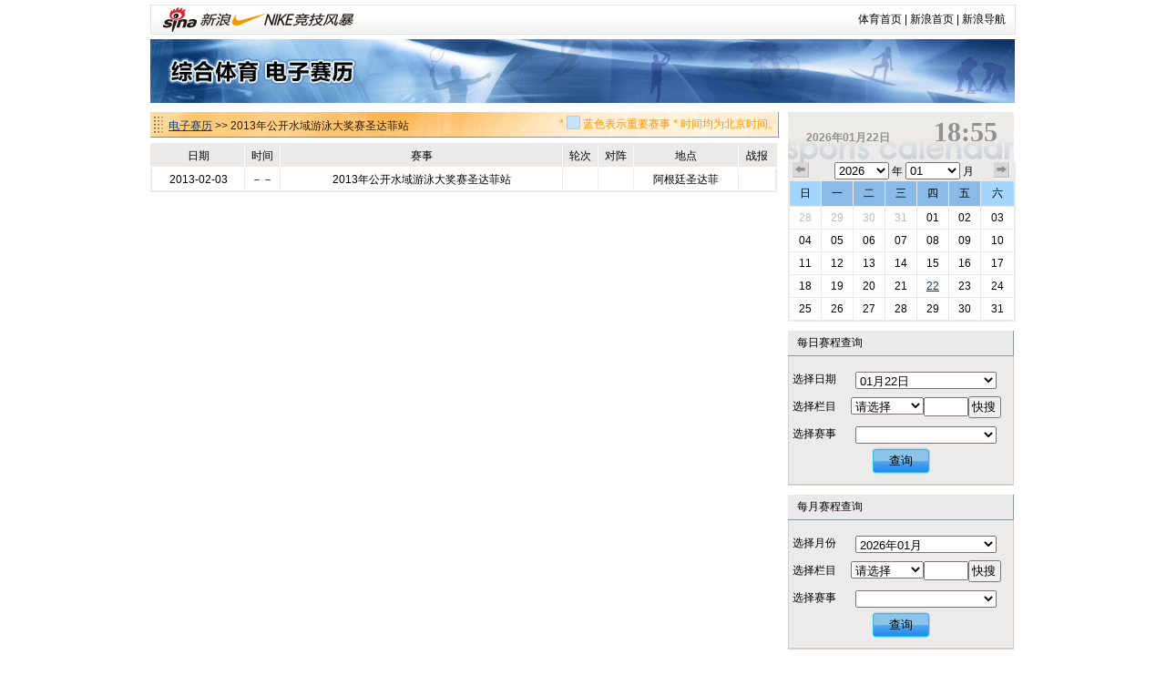

--- FILE ---
content_type: text/html
request_url: http://match.sports.sina.com.cn/calendar/competition.php?sid=4416&dpc=1
body_size: 4729
content:
<!DOCTYPE html PUBLIC "-//W3C//DTD XHTML 1.0 Transitional//EN" "http://www.w3.org/TR/xhtml1/DTD/xhtml1-transitional.dtd">
<html xmlns="http://www.w3.org/1999/xhtml">
<head>
<meta http-equiv="Content-Type" content="text/html; charset=gbk" />
<title>电子赛历_新浪体育_新浪网</title>
<meta name="keywords" content="体育,体育新闻,NIKE新浪竞技风暴,奥运,2008,北京奥运,奥运会" />
<meta name="description" content="新浪体育提供最快速最全面最专业的体育新闻和赛事报道，主要有以下栏目：国内足球、国际足球、篮球、NBA、综合体育、奥运、F1、网球、高尔夫、棋牌、彩票、视频、图片、博客、社区论坛" />

<link href="/public/css/calendar/basic.css" rel="stylesheet" type="text/css" />
<!-- <script type="text/javascript" src="http://ajax.googleapis.com/ajax/libs/jquery/1.4.0/jquery.min.js"></script> -->
<script type="text/javascript" src="http://data.ent.sina.com.cn/js/jq/jquery-1.2.6.js"></script>

<style type="text/css">
h3.sec_title{
font-weight:normal;
}

h3.sb_title{
font-weight:normal;
}

</style>
</head>
<body>
<!-- 标准二级导航_体育 begin -->
<style type="text/css">
.secondaryHeader{height:33px;overflow:hidden;background:url(http://i2.sinaimg.cn/dy/images/header/2008/standardl2nav_bg.gif) repeat-x #fff;color:#000;font-size:12px;font-weight:100;}
.secondaryHeader a,.secondaryHeader a:visited{color:#000;text-decoration:none;}
.secondaryHeader a:hover,.secondaryHeader a:active{color:#c00;text-decoration:underline;}
.sHBorder{border:1px #e3e3e3 solid;padding:0 10px 0 12px;overflow:hidden;zoom:1;}
.sHLogo{float:left;height:31px;line-height:31px;overflow:hidden;}
.sHLogo span,.sHLogo span a,.sHLogo span a:link,.sHLogo span a:visited,.sHLogo span a:hover{display:block;*float:left;display:table-cell;vertical-align:middle;*display:block;*font-size:27px;*font-family:Arial;height:31px;}
.sHLogo span,.sHLogo span a img,.sHLogo span a:link img,.sHLogo span a:visited img,.sHLogo span a:hover img{vertical-align:middle;}
.sHLinks{float:right;line-height:31px;}
</style>

<div class="secondaryHeader" style="width:950px;margin:0 auto;margin-top:5px;margin-bottom:5px">
	<div class="sHBorder">
		<div class="sHLogo"><span><a href="http://sports.sina.com.cn/"><img src="http://i1.sinaimg.cn/dy/images/header/2009/standardl2nav_sina_new.gif" alt="新浪网" /></a><a href="http://sports.sina.com.cn/"><img src="http://i1.sinaimg.cn/dy/images/header/2009/standardl2nav_sports.gif" alt="新浪体育" /></a></span></div>
		<div class="sHLinks"><a href="http://sports.sina.com.cn/">体育首页</a>&nbsp;|&nbsp;<a href="http://www.sina.com.cn/">新浪首页</a>&nbsp;|&nbsp;<a href="http://news.sina.com.cn/guide/">新浪导航</a></div>
	</div>

</div>
<!-- 标准二级导航_体育 end -->
<div id="top-banner"><a href="/calendar/"><img src="http://www.sinaimg.cn/ty/deco/2010/0412/banner1.jpg" /></a></div><div id="content">
  <div id="match">
    <div class="title">
      <h3 class="sec_title"><a href="." >电子赛历</a> &gt;&gt; 2013年公开水域游泳大奖赛圣达菲站
	    <p class="titletips" >* <img src="http://www.sinaimg.cn/ty/deco/2010/0412/blue.jpg" width="15" height="15" /> 蓝色表示重要赛事 * 时间均为北京时间。</p>

	  </h3>
	   </div>
    <table id="today" cellspacing="0" cellpadding="0">
      <tr class="ttitle">
        <td>日期</td>
        <td>时间</td>
        <td>赛事</td>
        <td>轮次</td>
        <td>对阵</td>
        <td>地点</td>
        <td>战报</td>
      </tr>

	        <tr class="tsingle">
        <td>2013-02-03</td>
        <td>－－</td>
        <td>2013年公开水域游泳大奖赛圣达菲站</td>
        <td></td>
        <td></td>
        <td>阿根廷圣达菲</td>
        <td></td>
      </tr>
	  
    </table>


  </div>
  <script src="iframe_searchjs.php?&dpc=1"></script>
  <div id="sidebar">
    <h3 class="cal_title clearfix"  onclick="window.location='index.php?&dpc=1'" style="cursor:pointer">
      <div class="date">2026年01月22日</div>
      <div class="time">18:55</div>
    </h3>
    <div id="calendar">
      <div class="search_time clearfix"> <a href="index.php?date=2025-12-22&dpc=1" class="premonth">上个月</a>
        <div class="select_time">
          <select name="c_year" id="c_year" onchange="window.location='index.php?date='+this.value+'-01-22&dpc=1'">
			            <option value="2028" >2028</option>
			            <option value="2027" >2027</option>
			            <option value="2026" selected>2026</option>
			            <option value="2025" >2025</option>
			            <option value="2024" >2024</option>
			            <option value="2023" >2023</option>
			            <option value="2022" >2022</option>
			          </select>
          年
		  <select name="c_month" id="c_month" onchange="window.location='index.php?date=2026-'+this.value+'-22&dpc=1'">
          			            <option value="01" selected>01</option>
		  			            <option value="02" >02</option>
		  			            <option value="03" >03</option>
		  			            <option value="04" >04</option>
		  			            <option value="05" >05</option>
		  			            <option value="06" >06</option>
		  			            <option value="07" >07</option>
		  			            <option value="08" >08</option>
		  			            <option value="09" >09</option>
		  			            <option value="10" >10</option>
		  			            <option value="11" >11</option>
		  			            <option value="12" >12</option>
		            </select>
          月</div>
        <a href="index.php?date=2026-02-22&dpc=1" class="nextmonth">下个月</a> </div>
      <table cellspacing="0" cellpadding="0">
        <tr>
          <th class="weekend">日</th>
          <th>一</th>
          <th>二</th>
          <th>三</th>
          <th>四</th>
          <th>五</th>
          <th class="weekend">六</th>
        </tr>
		        <tr>
						<td><a href="index.php?date=2025-12-28&dpc=1"
			 class="graylink"			
			>28</a></td>
						<td><a href="index.php?date=2025-12-29&dpc=1"
			 class="graylink"			
			>29</a></td>
						<td><a href="index.php?date=2025-12-30&dpc=1"
			 class="graylink"			
			>30</a></td>
						<td><a href="index.php?date=2025-12-31&dpc=1"
			 class="graylink"			
			>31</a></td>
						<td><a href="index.php?date=2026-01-01&dpc=1"
						
			>01</a></td>
						<td><a href="index.php?date=2026-01-02&dpc=1"
						
			>02</a></td>
						<td><a href="index.php?date=2026-01-03&dpc=1"
						
			>03</a></td>
			        </tr>
		        <tr>
						<td><a href="index.php?date=2026-01-04&dpc=1"
						
			>04</a></td>
						<td><a href="index.php?date=2026-01-05&dpc=1"
						
			>05</a></td>
						<td><a href="index.php?date=2026-01-06&dpc=1"
						
			>06</a></td>
						<td><a href="index.php?date=2026-01-07&dpc=1"
						
			>07</a></td>
						<td><a href="index.php?date=2026-01-08&dpc=1"
						
			>08</a></td>
						<td><a href="index.php?date=2026-01-09&dpc=1"
						
			>09</a></td>
						<td><a href="index.php?date=2026-01-10&dpc=1"
						
			>10</a></td>
			        </tr>
		        <tr>
						<td><a href="index.php?date=2026-01-11&dpc=1"
						
			>11</a></td>
						<td><a href="index.php?date=2026-01-12&dpc=1"
						
			>12</a></td>
						<td><a href="index.php?date=2026-01-13&dpc=1"
						
			>13</a></td>
						<td><a href="index.php?date=2026-01-14&dpc=1"
						
			>14</a></td>
						<td><a href="index.php?date=2026-01-15&dpc=1"
						
			>15</a></td>
						<td><a href="index.php?date=2026-01-16&dpc=1"
						
			>16</a></td>
						<td><a href="index.php?date=2026-01-17&dpc=1"
						
			>17</a></td>
			        </tr>
		        <tr>
						<td><a href="index.php?date=2026-01-18&dpc=1"
						
			>18</a></td>
						<td><a href="index.php?date=2026-01-19&dpc=1"
						
			>19</a></td>
						<td><a href="index.php?date=2026-01-20&dpc=1"
						
			>20</a></td>
						<td><a href="index.php?date=2026-01-21&dpc=1"
						
			>21</a></td>
						<td><a href="index.php?date=2026-01-22&dpc=1"
						 class="today"
			>22</a></td>
						<td><a href="index.php?date=2026-01-23&dpc=1"
						
			>23</a></td>
						<td><a href="index.php?date=2026-01-24&dpc=1"
						
			>24</a></td>
			        </tr>
		        <tr>
						<td><a href="index.php?date=2026-01-25&dpc=1"
						
			>25</a></td>
						<td><a href="index.php?date=2026-01-26&dpc=1"
						
			>26</a></td>
						<td><a href="index.php?date=2026-01-27&dpc=1"
						
			>27</a></td>
						<td><a href="index.php?date=2026-01-28&dpc=1"
						
			>28</a></td>
						<td><a href="index.php?date=2026-01-29&dpc=1"
						
			>29</a></td>
						<td><a href="index.php?date=2026-01-30&dpc=1"
						
			>30</a></td>
						<td><a href="index.php?date=2026-01-31&dpc=1"
						
			>31</a></td>
			        </tr>
		      </table>
    </div>
    <h3 class="sb_title">每日赛程查询</h3>
    <table cellspacing="0" cellpadding="0" class="s_table">
      <tr>
		<td class="toptd">选择日期</td>
		<td class="toptd">
			<select name="s1_date" id="s1_date">
								<option value="2026-01-01" >01月01日</option>
								<option value="2026-01-02" >01月02日</option>
								<option value="2026-01-03" >01月03日</option>
								<option value="2026-01-04" >01月04日</option>
								<option value="2026-01-05" >01月05日</option>
								<option value="2026-01-06" >01月06日</option>
								<option value="2026-01-07" >01月07日</option>
								<option value="2026-01-08" >01月08日</option>
								<option value="2026-01-09" >01月09日</option>
								<option value="2026-01-10" >01月10日</option>
								<option value="2026-01-11" >01月11日</option>
								<option value="2026-01-12" >01月12日</option>
								<option value="2026-01-13" >01月13日</option>
								<option value="2026-01-14" >01月14日</option>
								<option value="2026-01-15" >01月15日</option>
								<option value="2026-01-16" >01月16日</option>
								<option value="2026-01-17" >01月17日</option>
								<option value="2026-01-18" >01月18日</option>
								<option value="2026-01-19" >01月19日</option>
								<option value="2026-01-20" >01月20日</option>
								<option value="2026-01-21" >01月21日</option>
								<option value="2026-01-22" selected>01月22日</option>
								<option value="2026-01-23" >01月23日</option>
								<option value="2026-01-24" >01月24日</option>
								<option value="2026-01-25" >01月25日</option>
								<option value="2026-01-26" >01月26日</option>
								<option value="2026-01-27" >01月27日</option>
								<option value="2026-01-28" >01月28日</option>
								<option value="2026-01-29" >01月29日</option>
								<option value="2026-01-30" >01月30日</option>
								<option value="2026-01-31" >01月31日</option>
							</select>
		</td>
	  </tr>
	  <tr>
		<td>选择栏目</td>
        <td>
			<select name="s1_big" id="s1_big" onchange="sets1select(this.value)" style="width:80px;">
				<option value="">请选择</option>
								<option value="羽毛球">羽毛球</option>
								<option value="冰雪">冰雪</option>
								<option value="田径">田径</option>
								<option value="台球">台球</option>
								<option value="体操">体操</option>
								<option value="自行车">自行车</option>
								<option value="乒乓球">乒乓球</option>
								<option value="游泳">游泳</option>
								<option value="现代五项">现代五项</option>
								<option value="铁人三项">铁人三项</option>
								<option value="排球">排球</option>
								<option value="击剑">击剑</option>
								<option value="其他">其他</option>
								<option value="射击">射击</option>
								<option value="垒球">垒球</option>
								<option value="柔道">柔道</option>
								<option value="曲棍球">曲棍球</option>
								<option value="跆拳道">跆拳道</option>
								<option value="帆船帆板">帆船帆板</option>
								<option value="射箭">射箭</option>
								<option value="手球">手球</option>
								<option value="摔跤">摔跤</option>
								<option value="棒球">棒球</option>
								<option value="赛艇">赛艇</option>
								<option value="举重">举重</option>
								<option value="拳击">拳击</option>
								<option value="皮划艇">皮划艇</option>
								<option value="橄榄球">橄榄球</option>
								<option value="体操-蹦床">体操-蹦床</option>
								<option value="体操-艺术体操">体操-艺术体操</option>
								<option value="帆船">帆船</option>
								<option value="滑雪">滑雪</option>
								<option value="艺术体操">艺术体操</option>
								<option value="蹦床">蹦床</option>
								<option value="跳水">跳水</option>
								<option value="水球">水球</option>
								<option value="花样游泳">花样游泳</option>
								<option value="马术">马术</option>
								<option value="沙排">沙排</option>
								<option value="沙滩排球">沙滩排球</option>
								<option value="场地自行车">场地自行车</option>
								<option value="斯诺克">斯诺克</option>
							</select><input size=4 id="s1_locate"><input type="button" value="快搜" style="width:36px;padding-left:2px;" onclick="sellocate(document.getElementById('s1_big'),document.getElementById('s1_locate'),1)">
			<script>
			function sellocate(sel,t,a)
			{
				var txt=t.value;
				for(var i=0;i<sel.options.length;i++)
				{
					if(!sel.selectedIndex)
					{
						sel.selectedIndex=0;
					}
					k=i+sel.selectedIndex+1;
					if(k>=sel.options.length)
					{
						k=k-sel.options.length;
					}

					if(sel.options[k].text.indexOf(txt)!='-1')
					{
						sel.options[k].selected=true;
						eval("sets"+a+"select(sel.options[k].value)");
						return false;
					}
				}
			}
			</script>
        </td>
      </tr>
      <tr>
        <td>选择赛事</td>
        <td>
			<select name="s1_small" id="s1_small">

			</select>
        </td>
      </tr>
      <tr>
        <td height="39" colspan="2" class="bottomtd"><button class="search_button" onclick="if(document.getElementById('s1_small').value!=''){window.location='competition.php?sid='+document.getElementById('s1_small').value}else{window.location='index.php?date='+document.getElementById('s1_date').value}">查询</button></td>
      </tr>
    </table>

    <h3 class="sb_title">每月赛程查询</h3>
    <table cellspacing="0" cellpadding="0" class="s_table">
      <tr>
		<td class="toptd">选择月份</td>
		<td class="toptd">
			<select name="s2_date" id="s2_date">
								<option value="2026-01" selected>2026年01月</option>
								<option value="2026-02" >2026年02月</option>
								<option value="2026-03" >2026年03月</option>
								<option value="2026-04" >2026年04月</option>
								<option value="2026-05" >2026年05月</option>
								<option value="2026-06" >2026年06月</option>
								<option value="2026-07" >2026年07月</option>
								<option value="2026-08" >2026年08月</option>
								<option value="2026-09" >2026年09月</option>
								<option value="2026-10" >2026年10月</option>
								<option value="2026-11" >2026年11月</option>
								<option value="2026-12" >2026年12月</option>
							</select>
		</td>
	  </tr>
	  <tr>
		<td>选择栏目</td>
        <td>
			<select name="s2_big"  id="s2_big" onchange="sets2select(this.value)" style="width:80px;">
				<option value="">请选择</option>
								<option value="羽毛球">羽毛球</option>
								<option value="冰雪">冰雪</option>
								<option value="田径">田径</option>
								<option value="台球">台球</option>
								<option value="体操">体操</option>
								<option value="自行车">自行车</option>
								<option value="乒乓球">乒乓球</option>
								<option value="游泳">游泳</option>
								<option value="现代五项">现代五项</option>
								<option value="铁人三项">铁人三项</option>
								<option value="排球">排球</option>
								<option value="击剑">击剑</option>
								<option value="其他">其他</option>
								<option value="射击">射击</option>
								<option value="垒球">垒球</option>
								<option value="柔道">柔道</option>
								<option value="曲棍球">曲棍球</option>
								<option value="跆拳道">跆拳道</option>
								<option value="帆船帆板">帆船帆板</option>
								<option value="射箭">射箭</option>
								<option value="手球">手球</option>
								<option value="摔跤">摔跤</option>
								<option value="棒球">棒球</option>
								<option value="赛艇">赛艇</option>
								<option value="举重">举重</option>
								<option value="拳击">拳击</option>
								<option value="皮划艇">皮划艇</option>
								<option value="橄榄球">橄榄球</option>
								<option value="体操-蹦床">体操-蹦床</option>
								<option value="体操-艺术体操">体操-艺术体操</option>
								<option value="帆船">帆船</option>
								<option value="滑雪">滑雪</option>
								<option value="艺术体操">艺术体操</option>
								<option value="蹦床">蹦床</option>
								<option value="跳水">跳水</option>
								<option value="水球">水球</option>
								<option value="花样游泳">花样游泳</option>
								<option value="马术">马术</option>
								<option value="沙排">沙排</option>
								<option value="沙滩排球">沙滩排球</option>
								<option value="场地自行车">场地自行车</option>
								<option value="斯诺克">斯诺克</option>
							</select><input size=4 id="s2_locate"><input type="button" value="快搜" style="width:36px;padding-left:2px;" onclick="sellocate(document.getElementById('s2_big'),document.getElementById('s2_locate'),2)">
        </td>
      </tr>
      <tr>
        <td>选择赛事</td>
        <td>
			<select name="s2_small" id="s2_small">

			</select>
        </td>
      </tr>
      <tr>
        <td height="39" colspan="2" class="bottomtd"><button class="search_button" onclick="if(document.getElementById('s2_small').value!=''){window.location='competition.php?sid='+document.getElementById('s2_small').value}else{window.location='index.php?date='+document.getElementById('s2_date').value}">查询</button></td>
      </tr>
    </table>

    <h3 class="sb_title">全年赛程查询</h3>
    <table cellspacing="0" cellpadding="0" class="s_table">
      <tr>
        <td class="toptd">选择年份</td>
        <td class="toptd">
		<select name="s3_date" id="s3_date">
			            <option value="2028" >2028</option>
			            <option value="2027" >2027</option>
			            <option value="2026" selected>2026</option>
			            <option value="2025" >2025</option>
			            <option value="2024" >2024</option>
			            <option value="2023" >2023</option>
			            <option value="2022" >2022</option>
			          </select>
        </td>
      </tr>
      <tr>
        <td height="39" colspan="2" class="bottomtd"><button class="search_button" onclick="window.location='search.php?date='+document.getElementById('s3_date').value+'&dpc=1'">查询</button></td>
      </tr>
    </table>

    <h3 class="sb_title">关键词搜索</h3>
    <table cellspacing="0" cellpadding="0" class="s_table">
      <tr>
        <td class="toptd">请输入关键词</td>
        <td class="toptd">
			<input type="text" name="keyword" id="keyword">
        </td>
      </tr>
      <tr>
        <td height="39" colspan="2" class="bottomtd"><button class="search_button" onclick="window.location='search.php?keyword='+document.getElementById('keyword').value">查询</button></td>
      </tr>
    </table>
  </div></div>

<div style="clear:both"></div>
<!-- footer begin -->
	<div style="width:950px;margin:0 auto; text-align:center;padding-top:20px;padding-bottom:0px; line-height:25px;">
		<a href="http://sports.sina.com.cn/guest.html" target="_blank">竞技风暴意见反馈留言板</a> <a href="mailto:2002wc@vip.sina.com" target="_blank">投稿信箱</a> 客服热线：95105670 欢迎批评指正<br />

		<a href="http://corp.sina.com.cn/chn/">新浪简介</a> | <a href="http://corp.sina.com.cn/eng/">About Sina</a> | <a href="http://emarketing.sina.com.cn/">广告服务</a> | <a href="http://www.sina.com.cn/contactus.html">联系我们</a> | <a href="http://corp.sina.com.cn/chn/sina_job.html">招聘信息</a> | <a href="http://www.sina.com.cn/intro/lawfirm.shtml">网站律师</a> | <a href="http://english.sina.com">SINA English</a> | <a href="http://members.sina.com.cn/apply/">通行证注册</a> | <a href="http://tech.sina.com.cn/focus/sinahelp.shtml">产品答疑</a><br />

		Copyright &copy; 1996-2026 SINA Corporation, All Rights Reserved<br />
		新浪公司 <a href="http://www.sina.com.cn/intro/copyright.shtml">版权所有</a><br />
	</div>
<!-- footer end -->


<!-- SUDA_CODE_START -->
<script type="text/javascript" src="http://www.sinaimg.cn/unipro/pub/suda_s_v851c.js"></script>
<script type="text/javascript" >
_S_pSt(_S_PID_);
</script>
<noScript>
<div style='position:absolute;top:0;left:0;width:0;height:0;visibility:hidden'><img width=0 height=0 src='http://beacon.sina.com.cn/a.gif?noScript' border='0' alt='' /></div>
</noScript>
<!-- SUDA_CODE_END -->

<!-- START WRating v1.0 -->
<script type="text/javascript" src="http://sina.wrating.com/a1.js"></script>
<script type="text/javascript">
try{
var vjAcc="860010-0308010000";
var wrUrl="http://sina.wrating.com/";
vjTrack("");
}catch(e){};
</script>
<noscript><img src="http://sina.wrating.com/a.gif?a=&c=860010-0308010000" width="1" height="1" style="display: none;"/></noscript>
<!-- END WRating v1.0 --></body>
</html>
